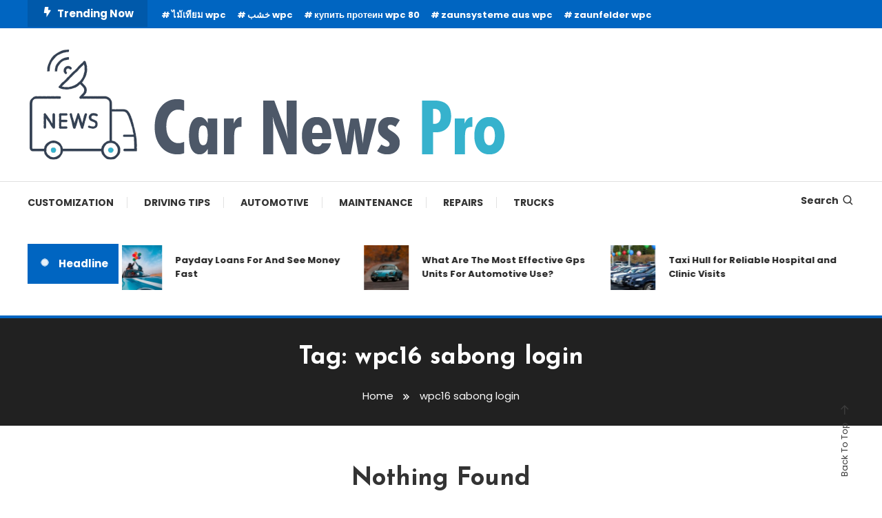

--- FILE ---
content_type: text/html; charset=UTF-8
request_url: https://carnewspro.com/tag/wpc16-sabong-login/
body_size: 62455
content:
<!doctype html>
<html lang="en-US">
<head>
	<meta charset="UTF-8">
	<meta name="viewport" content="width=device-width, initial-scale=1">
	<link rel="profile" href="https://gmpg.org/xfn/11">

	<title>wpc16 sabong login &#8211; Car News Pro</title>
<meta name='robots' content='max-image-preview:large' />
<link rel='dns-prefetch' href='//fonts.googleapis.com' />
<link rel="alternate" type="application/rss+xml" title="Car News Pro &raquo; Feed" href="https://carnewspro.com/feed/" />
<link rel="alternate" type="application/rss+xml" title="Car News Pro &raquo; Comments Feed" href="https://carnewspro.com/comments/feed/" />
<link rel="alternate" type="application/rss+xml" title="Car News Pro &raquo; wpc16 sabong login Tag Feed" href="https://carnewspro.com/tag/wpc16-sabong-login/feed/" />
<style id='wp-img-auto-sizes-contain-inline-css' type='text/css'>
img:is([sizes=auto i],[sizes^="auto," i]){contain-intrinsic-size:3000px 1500px}
/*# sourceURL=wp-img-auto-sizes-contain-inline-css */
</style>
<style id='wp-emoji-styles-inline-css' type='text/css'>

	img.wp-smiley, img.emoji {
		display: inline !important;
		border: none !important;
		box-shadow: none !important;
		height: 1em !important;
		width: 1em !important;
		margin: 0 0.07em !important;
		vertical-align: -0.1em !important;
		background: none !important;
		padding: 0 !important;
	}
/*# sourceURL=wp-emoji-styles-inline-css */
</style>
<style id='wp-block-library-inline-css' type='text/css'>
:root{--wp-block-synced-color:#7a00df;--wp-block-synced-color--rgb:122,0,223;--wp-bound-block-color:var(--wp-block-synced-color);--wp-editor-canvas-background:#ddd;--wp-admin-theme-color:#007cba;--wp-admin-theme-color--rgb:0,124,186;--wp-admin-theme-color-darker-10:#006ba1;--wp-admin-theme-color-darker-10--rgb:0,107,160.5;--wp-admin-theme-color-darker-20:#005a87;--wp-admin-theme-color-darker-20--rgb:0,90,135;--wp-admin-border-width-focus:2px}@media (min-resolution:192dpi){:root{--wp-admin-border-width-focus:1.5px}}.wp-element-button{cursor:pointer}:root .has-very-light-gray-background-color{background-color:#eee}:root .has-very-dark-gray-background-color{background-color:#313131}:root .has-very-light-gray-color{color:#eee}:root .has-very-dark-gray-color{color:#313131}:root .has-vivid-green-cyan-to-vivid-cyan-blue-gradient-background{background:linear-gradient(135deg,#00d084,#0693e3)}:root .has-purple-crush-gradient-background{background:linear-gradient(135deg,#34e2e4,#4721fb 50%,#ab1dfe)}:root .has-hazy-dawn-gradient-background{background:linear-gradient(135deg,#faaca8,#dad0ec)}:root .has-subdued-olive-gradient-background{background:linear-gradient(135deg,#fafae1,#67a671)}:root .has-atomic-cream-gradient-background{background:linear-gradient(135deg,#fdd79a,#004a59)}:root .has-nightshade-gradient-background{background:linear-gradient(135deg,#330968,#31cdcf)}:root .has-midnight-gradient-background{background:linear-gradient(135deg,#020381,#2874fc)}:root{--wp--preset--font-size--normal:16px;--wp--preset--font-size--huge:42px}.has-regular-font-size{font-size:1em}.has-larger-font-size{font-size:2.625em}.has-normal-font-size{font-size:var(--wp--preset--font-size--normal)}.has-huge-font-size{font-size:var(--wp--preset--font-size--huge)}.has-text-align-center{text-align:center}.has-text-align-left{text-align:left}.has-text-align-right{text-align:right}.has-fit-text{white-space:nowrap!important}#end-resizable-editor-section{display:none}.aligncenter{clear:both}.items-justified-left{justify-content:flex-start}.items-justified-center{justify-content:center}.items-justified-right{justify-content:flex-end}.items-justified-space-between{justify-content:space-between}.screen-reader-text{border:0;clip-path:inset(50%);height:1px;margin:-1px;overflow:hidden;padding:0;position:absolute;width:1px;word-wrap:normal!important}.screen-reader-text:focus{background-color:#ddd;clip-path:none;color:#444;display:block;font-size:1em;height:auto;left:5px;line-height:normal;padding:15px 23px 14px;text-decoration:none;top:5px;width:auto;z-index:100000}html :where(.has-border-color){border-style:solid}html :where([style*=border-top-color]){border-top-style:solid}html :where([style*=border-right-color]){border-right-style:solid}html :where([style*=border-bottom-color]){border-bottom-style:solid}html :where([style*=border-left-color]){border-left-style:solid}html :where([style*=border-width]){border-style:solid}html :where([style*=border-top-width]){border-top-style:solid}html :where([style*=border-right-width]){border-right-style:solid}html :where([style*=border-bottom-width]){border-bottom-style:solid}html :where([style*=border-left-width]){border-left-style:solid}html :where(img[class*=wp-image-]){height:auto;max-width:100%}:where(figure){margin:0 0 1em}html :where(.is-position-sticky){--wp-admin--admin-bar--position-offset:var(--wp-admin--admin-bar--height,0px)}@media screen and (max-width:600px){html :where(.is-position-sticky){--wp-admin--admin-bar--position-offset:0px}}

/*# sourceURL=wp-block-library-inline-css */
</style><style id='global-styles-inline-css' type='text/css'>
:root{--wp--preset--aspect-ratio--square: 1;--wp--preset--aspect-ratio--4-3: 4/3;--wp--preset--aspect-ratio--3-4: 3/4;--wp--preset--aspect-ratio--3-2: 3/2;--wp--preset--aspect-ratio--2-3: 2/3;--wp--preset--aspect-ratio--16-9: 16/9;--wp--preset--aspect-ratio--9-16: 9/16;--wp--preset--color--black: #000000;--wp--preset--color--cyan-bluish-gray: #abb8c3;--wp--preset--color--white: #ffffff;--wp--preset--color--pale-pink: #f78da7;--wp--preset--color--vivid-red: #cf2e2e;--wp--preset--color--luminous-vivid-orange: #ff6900;--wp--preset--color--luminous-vivid-amber: #fcb900;--wp--preset--color--light-green-cyan: #7bdcb5;--wp--preset--color--vivid-green-cyan: #00d084;--wp--preset--color--pale-cyan-blue: #8ed1fc;--wp--preset--color--vivid-cyan-blue: #0693e3;--wp--preset--color--vivid-purple: #9b51e0;--wp--preset--gradient--vivid-cyan-blue-to-vivid-purple: linear-gradient(135deg,rgb(6,147,227) 0%,rgb(155,81,224) 100%);--wp--preset--gradient--light-green-cyan-to-vivid-green-cyan: linear-gradient(135deg,rgb(122,220,180) 0%,rgb(0,208,130) 100%);--wp--preset--gradient--luminous-vivid-amber-to-luminous-vivid-orange: linear-gradient(135deg,rgb(252,185,0) 0%,rgb(255,105,0) 100%);--wp--preset--gradient--luminous-vivid-orange-to-vivid-red: linear-gradient(135deg,rgb(255,105,0) 0%,rgb(207,46,46) 100%);--wp--preset--gradient--very-light-gray-to-cyan-bluish-gray: linear-gradient(135deg,rgb(238,238,238) 0%,rgb(169,184,195) 100%);--wp--preset--gradient--cool-to-warm-spectrum: linear-gradient(135deg,rgb(74,234,220) 0%,rgb(151,120,209) 20%,rgb(207,42,186) 40%,rgb(238,44,130) 60%,rgb(251,105,98) 80%,rgb(254,248,76) 100%);--wp--preset--gradient--blush-light-purple: linear-gradient(135deg,rgb(255,206,236) 0%,rgb(152,150,240) 100%);--wp--preset--gradient--blush-bordeaux: linear-gradient(135deg,rgb(254,205,165) 0%,rgb(254,45,45) 50%,rgb(107,0,62) 100%);--wp--preset--gradient--luminous-dusk: linear-gradient(135deg,rgb(255,203,112) 0%,rgb(199,81,192) 50%,rgb(65,88,208) 100%);--wp--preset--gradient--pale-ocean: linear-gradient(135deg,rgb(255,245,203) 0%,rgb(182,227,212) 50%,rgb(51,167,181) 100%);--wp--preset--gradient--electric-grass: linear-gradient(135deg,rgb(202,248,128) 0%,rgb(113,206,126) 100%);--wp--preset--gradient--midnight: linear-gradient(135deg,rgb(2,3,129) 0%,rgb(40,116,252) 100%);--wp--preset--font-size--small: 13px;--wp--preset--font-size--medium: 20px;--wp--preset--font-size--large: 36px;--wp--preset--font-size--x-large: 42px;--wp--preset--spacing--20: 0.44rem;--wp--preset--spacing--30: 0.67rem;--wp--preset--spacing--40: 1rem;--wp--preset--spacing--50: 1.5rem;--wp--preset--spacing--60: 2.25rem;--wp--preset--spacing--70: 3.38rem;--wp--preset--spacing--80: 5.06rem;--wp--preset--shadow--natural: 6px 6px 9px rgba(0, 0, 0, 0.2);--wp--preset--shadow--deep: 12px 12px 50px rgba(0, 0, 0, 0.4);--wp--preset--shadow--sharp: 6px 6px 0px rgba(0, 0, 0, 0.2);--wp--preset--shadow--outlined: 6px 6px 0px -3px rgb(255, 255, 255), 6px 6px rgb(0, 0, 0);--wp--preset--shadow--crisp: 6px 6px 0px rgb(0, 0, 0);}:where(.is-layout-flex){gap: 0.5em;}:where(.is-layout-grid){gap: 0.5em;}body .is-layout-flex{display: flex;}.is-layout-flex{flex-wrap: wrap;align-items: center;}.is-layout-flex > :is(*, div){margin: 0;}body .is-layout-grid{display: grid;}.is-layout-grid > :is(*, div){margin: 0;}:where(.wp-block-columns.is-layout-flex){gap: 2em;}:where(.wp-block-columns.is-layout-grid){gap: 2em;}:where(.wp-block-post-template.is-layout-flex){gap: 1.25em;}:where(.wp-block-post-template.is-layout-grid){gap: 1.25em;}.has-black-color{color: var(--wp--preset--color--black) !important;}.has-cyan-bluish-gray-color{color: var(--wp--preset--color--cyan-bluish-gray) !important;}.has-white-color{color: var(--wp--preset--color--white) !important;}.has-pale-pink-color{color: var(--wp--preset--color--pale-pink) !important;}.has-vivid-red-color{color: var(--wp--preset--color--vivid-red) !important;}.has-luminous-vivid-orange-color{color: var(--wp--preset--color--luminous-vivid-orange) !important;}.has-luminous-vivid-amber-color{color: var(--wp--preset--color--luminous-vivid-amber) !important;}.has-light-green-cyan-color{color: var(--wp--preset--color--light-green-cyan) !important;}.has-vivid-green-cyan-color{color: var(--wp--preset--color--vivid-green-cyan) !important;}.has-pale-cyan-blue-color{color: var(--wp--preset--color--pale-cyan-blue) !important;}.has-vivid-cyan-blue-color{color: var(--wp--preset--color--vivid-cyan-blue) !important;}.has-vivid-purple-color{color: var(--wp--preset--color--vivid-purple) !important;}.has-black-background-color{background-color: var(--wp--preset--color--black) !important;}.has-cyan-bluish-gray-background-color{background-color: var(--wp--preset--color--cyan-bluish-gray) !important;}.has-white-background-color{background-color: var(--wp--preset--color--white) !important;}.has-pale-pink-background-color{background-color: var(--wp--preset--color--pale-pink) !important;}.has-vivid-red-background-color{background-color: var(--wp--preset--color--vivid-red) !important;}.has-luminous-vivid-orange-background-color{background-color: var(--wp--preset--color--luminous-vivid-orange) !important;}.has-luminous-vivid-amber-background-color{background-color: var(--wp--preset--color--luminous-vivid-amber) !important;}.has-light-green-cyan-background-color{background-color: var(--wp--preset--color--light-green-cyan) !important;}.has-vivid-green-cyan-background-color{background-color: var(--wp--preset--color--vivid-green-cyan) !important;}.has-pale-cyan-blue-background-color{background-color: var(--wp--preset--color--pale-cyan-blue) !important;}.has-vivid-cyan-blue-background-color{background-color: var(--wp--preset--color--vivid-cyan-blue) !important;}.has-vivid-purple-background-color{background-color: var(--wp--preset--color--vivid-purple) !important;}.has-black-border-color{border-color: var(--wp--preset--color--black) !important;}.has-cyan-bluish-gray-border-color{border-color: var(--wp--preset--color--cyan-bluish-gray) !important;}.has-white-border-color{border-color: var(--wp--preset--color--white) !important;}.has-pale-pink-border-color{border-color: var(--wp--preset--color--pale-pink) !important;}.has-vivid-red-border-color{border-color: var(--wp--preset--color--vivid-red) !important;}.has-luminous-vivid-orange-border-color{border-color: var(--wp--preset--color--luminous-vivid-orange) !important;}.has-luminous-vivid-amber-border-color{border-color: var(--wp--preset--color--luminous-vivid-amber) !important;}.has-light-green-cyan-border-color{border-color: var(--wp--preset--color--light-green-cyan) !important;}.has-vivid-green-cyan-border-color{border-color: var(--wp--preset--color--vivid-green-cyan) !important;}.has-pale-cyan-blue-border-color{border-color: var(--wp--preset--color--pale-cyan-blue) !important;}.has-vivid-cyan-blue-border-color{border-color: var(--wp--preset--color--vivid-cyan-blue) !important;}.has-vivid-purple-border-color{border-color: var(--wp--preset--color--vivid-purple) !important;}.has-vivid-cyan-blue-to-vivid-purple-gradient-background{background: var(--wp--preset--gradient--vivid-cyan-blue-to-vivid-purple) !important;}.has-light-green-cyan-to-vivid-green-cyan-gradient-background{background: var(--wp--preset--gradient--light-green-cyan-to-vivid-green-cyan) !important;}.has-luminous-vivid-amber-to-luminous-vivid-orange-gradient-background{background: var(--wp--preset--gradient--luminous-vivid-amber-to-luminous-vivid-orange) !important;}.has-luminous-vivid-orange-to-vivid-red-gradient-background{background: var(--wp--preset--gradient--luminous-vivid-orange-to-vivid-red) !important;}.has-very-light-gray-to-cyan-bluish-gray-gradient-background{background: var(--wp--preset--gradient--very-light-gray-to-cyan-bluish-gray) !important;}.has-cool-to-warm-spectrum-gradient-background{background: var(--wp--preset--gradient--cool-to-warm-spectrum) !important;}.has-blush-light-purple-gradient-background{background: var(--wp--preset--gradient--blush-light-purple) !important;}.has-blush-bordeaux-gradient-background{background: var(--wp--preset--gradient--blush-bordeaux) !important;}.has-luminous-dusk-gradient-background{background: var(--wp--preset--gradient--luminous-dusk) !important;}.has-pale-ocean-gradient-background{background: var(--wp--preset--gradient--pale-ocean) !important;}.has-electric-grass-gradient-background{background: var(--wp--preset--gradient--electric-grass) !important;}.has-midnight-gradient-background{background: var(--wp--preset--gradient--midnight) !important;}.has-small-font-size{font-size: var(--wp--preset--font-size--small) !important;}.has-medium-font-size{font-size: var(--wp--preset--font-size--medium) !important;}.has-large-font-size{font-size: var(--wp--preset--font-size--large) !important;}.has-x-large-font-size{font-size: var(--wp--preset--font-size--x-large) !important;}
/*# sourceURL=global-styles-inline-css */
</style>

<style id='classic-theme-styles-inline-css' type='text/css'>
/*! This file is auto-generated */
.wp-block-button__link{color:#fff;background-color:#32373c;border-radius:9999px;box-shadow:none;text-decoration:none;padding:calc(.667em + 2px) calc(1.333em + 2px);font-size:1.125em}.wp-block-file__button{background:#32373c;color:#fff;text-decoration:none}
/*# sourceURL=/wp-includes/css/classic-themes.min.css */
</style>
<link rel='stylesheet' id='color-magazine-fonts-css' href='https://fonts.googleapis.com/css?family=Josefin+Sans%3A400%2C700%7CPoppins%3A300%2C400%2C400i%2C500%2C700&#038;subset=latin%2Clatin-ext' type='text/css' media='all' />
<link rel='stylesheet' id='box-icons-css' href='https://carnewspro.com/wp-content/themes/color-magazine/assets/library/box-icons/css/boxicons.min.css?ver=2.1.4' type='text/css' media='all' />
<link rel='stylesheet' id='lightslider-style-css' href='https://carnewspro.com/wp-content/themes/color-magazine/assets/library/lightslider/css/lightslider.min.css?ver=6.9' type='text/css' media='all' />
<link rel='stylesheet' id='preloader-css' href='https://carnewspro.com/wp-content/themes/color-magazine/assets/css/min/mt-preloader.min.css?ver=1.1.0' type='text/css' media='all' />
<link rel='stylesheet' id='color-magazine-style-css' href='https://carnewspro.com/wp-content/themes/color-magazine/style.css?ver=1.1.0' type='text/css' media='all' />
<style id='color-magazine-style-inline-css' type='text/css'>
.category-button.cb-cat-9085 a{background:#3b2d1b}
.category-button.cb-cat-9085 a:hover{background:#090000}
#site-navigation ul li.cb-cat-9085 .menu-item-description{background:#3b2d1b}
#site-navigation ul li.cb-cat-9085 .menu-item-description:after{border-top-color:#3b2d1b}
.category-button.cb-cat-9091 a{background:#3b2d1b}
.category-button.cb-cat-9091 a:hover{background:#090000}
#site-navigation ul li.cb-cat-9091 .menu-item-description{background:#3b2d1b}
#site-navigation ul li.cb-cat-9091 .menu-item-description:after{border-top-color:#3b2d1b}
.category-button.cb-cat-4 a{background:#3b2d1b}
.category-button.cb-cat-4 a:hover{background:#090000}
#site-navigation ul li.cb-cat-4 .menu-item-description{background:#3b2d1b}
#site-navigation ul li.cb-cat-4 .menu-item-description:after{border-top-color:#3b2d1b}
.category-button.cb-cat-10 a{background:#3b2d1b}
.category-button.cb-cat-10 a:hover{background:#090000}
#site-navigation ul li.cb-cat-10 .menu-item-description{background:#3b2d1b}
#site-navigation ul li.cb-cat-10 .menu-item-description:after{border-top-color:#3b2d1b}
.category-button.cb-cat-9082 a{background:#3b2d1b}
.category-button.cb-cat-9082 a:hover{background:#090000}
#site-navigation ul li.cb-cat-9082 .menu-item-description{background:#3b2d1b}
#site-navigation ul li.cb-cat-9082 .menu-item-description:after{border-top-color:#3b2d1b}
.category-button.cb-cat-2 a{background:#3b2d1b}
.category-button.cb-cat-2 a:hover{background:#090000}
#site-navigation ul li.cb-cat-2 .menu-item-description{background:#3b2d1b}
#site-navigation ul li.cb-cat-2 .menu-item-description:after{border-top-color:#3b2d1b}
.category-button.cb-cat-9086 a{background:#3b2d1b}
.category-button.cb-cat-9086 a:hover{background:#090000}
#site-navigation ul li.cb-cat-9086 .menu-item-description{background:#3b2d1b}
#site-navigation ul li.cb-cat-9086 .menu-item-description:after{border-top-color:#3b2d1b}
.category-button.cb-cat-3 a{background:#3b2d1b}
.category-button.cb-cat-3 a:hover{background:#090000}
#site-navigation ul li.cb-cat-3 .menu-item-description{background:#3b2d1b}
#site-navigation ul li.cb-cat-3 .menu-item-description:after{border-top-color:#3b2d1b}
.category-button.cb-cat-11 a{background:#3b2d1b}
.category-button.cb-cat-11 a:hover{background:#090000}
#site-navigation ul li.cb-cat-11 .menu-item-description{background:#3b2d1b}
#site-navigation ul li.cb-cat-11 .menu-item-description:after{border-top-color:#3b2d1b}
.category-button.cb-cat-9084 a{background:#3b2d1b}
.category-button.cb-cat-9084 a:hover{background:#090000}
#site-navigation ul li.cb-cat-9084 .menu-item-description{background:#3b2d1b}
#site-navigation ul li.cb-cat-9084 .menu-item-description:after{border-top-color:#3b2d1b}
.category-button.cb-cat-9083 a{background:#3b2d1b}
.category-button.cb-cat-9083 a:hover{background:#090000}
#site-navigation ul li.cb-cat-9083 .menu-item-description{background:#3b2d1b}
#site-navigation ul li.cb-cat-9083 .menu-item-description:after{border-top-color:#3b2d1b}
.category-button.cb-cat-5 a{background:#3b2d1b}
.category-button.cb-cat-5 a:hover{background:#090000}
#site-navigation ul li.cb-cat-5 .menu-item-description{background:#3b2d1b}
#site-navigation ul li.cb-cat-5 .menu-item-description:after{border-top-color:#3b2d1b}
.category-button.cb-cat-9088 a{background:#3b2d1b}
.category-button.cb-cat-9088 a:hover{background:#090000}
#site-navigation ul li.cb-cat-9088 .menu-item-description{background:#3b2d1b}
#site-navigation ul li.cb-cat-9088 .menu-item-description:after{border-top-color:#3b2d1b}
.category-button.cb-cat-6 a{background:#3b2d1b}
.category-button.cb-cat-6 a:hover{background:#090000}
#site-navigation ul li.cb-cat-6 .menu-item-description{background:#3b2d1b}
#site-navigation ul li.cb-cat-6 .menu-item-description:after{border-top-color:#3b2d1b}
.category-button.cb-cat-9100 a{background:#3b2d1b}
.category-button.cb-cat-9100 a:hover{background:#090000}
#site-navigation ul li.cb-cat-9100 .menu-item-description{background:#3b2d1b}
#site-navigation ul li.cb-cat-9100 .menu-item-description:after{border-top-color:#3b2d1b}
.category-button.cb-cat-9099 a{background:#3b2d1b}
.category-button.cb-cat-9099 a:hover{background:#090000}
#site-navigation ul li.cb-cat-9099 .menu-item-description{background:#3b2d1b}
#site-navigation ul li.cb-cat-9099 .menu-item-description:after{border-top-color:#3b2d1b}
.category-button.cb-cat-9089 a{background:#3b2d1b}
.category-button.cb-cat-9089 a:hover{background:#090000}
#site-navigation ul li.cb-cat-9089 .menu-item-description{background:#3b2d1b}
#site-navigation ul li.cb-cat-9089 .menu-item-description:after{border-top-color:#3b2d1b}
.category-button.cb-cat-9090 a{background:#3b2d1b}
.category-button.cb-cat-9090 a:hover{background:#090000}
#site-navigation ul li.cb-cat-9090 .menu-item-description{background:#3b2d1b}
#site-navigation ul li.cb-cat-9090 .menu-item-description:after{border-top-color:#3b2d1b}
.category-button.cb-cat-9087 a{background:#3b2d1b}
.category-button.cb-cat-9087 a:hover{background:#090000}
#site-navigation ul li.cb-cat-9087 .menu-item-description{background:#3b2d1b}
#site-navigation ul li.cb-cat-9087 .menu-item-description:after{border-top-color:#3b2d1b}
.category-button.cb-cat-9101 a{background:#3b2d1b}
.category-button.cb-cat-9101 a:hover{background:#090000}
#site-navigation ul li.cb-cat-9101 .menu-item-description{background:#3b2d1b}
#site-navigation ul li.cb-cat-9101 .menu-item-description:after{border-top-color:#3b2d1b}
.category-button.cb-cat-7 a{background:#3b2d1b}
.category-button.cb-cat-7 a:hover{background:#090000}
#site-navigation ul li.cb-cat-7 .menu-item-description{background:#3b2d1b}
#site-navigation ul li.cb-cat-7 .menu-item-description:after{border-top-color:#3b2d1b}
.category-button.cb-cat-1 a{background:#3b2d1b}
.category-button.cb-cat-1 a:hover{background:#090000}
#site-navigation ul li.cb-cat-1 .menu-item-description{background:#3b2d1b}
#site-navigation ul li.cb-cat-1 .menu-item-description:after{border-top-color:#3b2d1b}
a,a:hover,a:focus,a:active,.entry-cat .cat-links a:hover,.entry-cat a:hover,.byline a:hover,.posted-on a:hover,.entry-footer a:hover,.comment-author .fn .url:hover,.commentmetadata .comment-edit-link,#cancel-comment-reply-link,#cancel-comment-reply-link:before,.logged-in-as a,.widget a:hover,.widget a:hover::before,.widget li:hover::before,#top-navigation ul li a:hover,.mt-social-icon-wrap li a:hover,.mt-search-icon:hover,.mt-form-close a:hover,.menu-toggle:hover,#site-navigation ul li:hover>a,#site-navigation ul li.current-menu-item>a,#site-navigation ul li.current_page_ancestor>a,#site-navigation ul li.current-menu-ancestor>a,#site-navigation ul li.current_page_item>a,#site-navigation ul li.focus>a,.entry-title a:hover,.cat-links a:hover,.entry-meta a:hover,.entry-footer .mt-readmore-btn:hover,.btn-wrapper a:hover,.mt-readmore-btn:hover,.navigation.pagination .nav-links .page-numbers.current,.navigation.pagination .nav-links a.page-numbers:hover,.breadcrumbs a:hover,#footer-menu li a:hover,#top-footer a:hover,.color_magazine_latest_posts .mt-post-title a:hover,#mt-scrollup:hover,.mt-site-mode-wrap .mt-mode-toggle:hover,.mt-site-mode-wrap .mt-mode-toggle:checked:hover,.has-thumbnail .post-info-wrap .entry-title a:hover,.front-slider-block .post-info-wrap .entry-title a:hover{color:#0065C1}
.widget_search .search-submit,.widget_search .search-submit:hover,.widget_tag_cloud .tagcloud a:hover,.widget.widget_tag_cloud a:hover,.navigation.pagination .nav-links .page-numbers.current,.navigation.pagination .nav-links a.page-numbers:hover,.error-404.not-found,.color-magazine_social_media a:hover{border-color:#0065C1}
.edit-link .post-edit-link,.reply .comment-reply-link,.widget_search .search-submit,.widget_search .search-submit:hover,.widget_tag_cloud .tagcloud a:hover,.widget.widget_tag_cloud a:hover,#top-header,.mt-menu-search .mt-form-wrap .search-form .search-submit,.mt-menu-search .mt-form-wrap .search-form .search-submit:hover,#site-navigation .menu-item-description,.mt-ticker-label,.post-cats-list a,.front-slider-block .lSAction>a:hover,.top-featured-post-wrap .post-thumbnail .post-number,article.sticky::before,#secondary .widget .widget-title::before,.mt-related-post-title:before,#colophon .widget .widget-title:before,.features-post-title:before,.cvmm-block-title.layout--default:before,.color-magazine_social_media a:hover,.search-no-results #primary .search-submit{background:#0065C1}
.mt-site-dark-mode .widget_archive a:hover,.mt-site-dark-mode .widget_categories a:hover,.mt-site-dark-mode .widget_recent_entries a:hover,.mt-site-dark-mode .widget_meta a,.mt-site-dark-mode .widget_recent_comments li:hover,.mt-site-dark-mode .widget_rss li,.mt-site-dark-mode .widget_pages li a:hover,.mt-site-dark-mode .widget_nav_menu li a:hover,.mt-site-dark-mode .wp-block-latest-posts li a:hover,.mt-site-dark-mode .wp-block-archives li a:hover,.mt-site-dark-mode .wp-block-categories li a:hover,.mt-site-dark-mode .wp-block-page-list li a:hover,.mt-site-dark-mode .wp-block-latest-comments li:hover,.mt-site-dark-mode #site-navigation ul li a:hover,.mt-site-dark-mode .site-title a:hover,.mt-site-dark-mode .entry-title a:hover,.mt-site-dark-mode .cvmm-post-title a:hover,.mt-site-dark-mode .mt-social-icon-wrap li a:hover,.mt-site-dark-mode .mt-search-icon a:hover,.mt-site-dark-mode .ticker-post-title a:hover,.single.mt-site-dark-mode .mt-author-box .mt-author-info .mt-author-name a:hover,.mt-site-dark-mode .mt-site-mode-wrap .mt-mode-toggle:hover,.mt-site-dark-mode .mt-site-mode-wrap .mt-mode-toggle:checked:hover{color:#0065C1 !important}
#site-navigation .menu-item-description::after,.mt-custom-page-header{border-top-color:#0065C1}
.mt-container{width:1300px}.site-layout--boxed #page{width:1200px}#primary,.home.blog #primary{width:70%}#secondary,.home.blog #secondary{width:27%}
/*# sourceURL=color-magazine-style-inline-css */
</style>
<link rel='stylesheet' id='color-magazine-responsive-style-css' href='https://carnewspro.com/wp-content/themes/color-magazine/assets/css/min/mt-responsive.min.css?ver=1.1.0' type='text/css' media='all' />
<script type="text/javascript" src="https://carnewspro.com/wp-includes/js/jquery/jquery.min.js?ver=3.7.1" id="jquery-core-js"></script>
<script type="text/javascript" src="https://carnewspro.com/wp-includes/js/jquery/jquery-migrate.min.js?ver=3.4.1" id="jquery-migrate-js"></script>
<link rel="https://api.w.org/" href="https://carnewspro.com/wp-json/" /><link rel="alternate" title="JSON" type="application/json" href="https://carnewspro.com/wp-json/wp/v2/tags/96" /><link rel="EditURI" type="application/rsd+xml" title="RSD" href="https://carnewspro.com/xmlrpc.php?rsd" />
<meta name="generator" content="WordPress 6.9" />
		<style type="text/css">
					.site-title,
			.site-description {
				position: absolute;
				clip: rect(1px, 1px, 1px, 1px);
			}
				</style>
		<link rel="icon" href="https://carnewspro.com/wp-content/uploads/2024/02/cropped-cropped-Car-News-Pro-32x32.png" sizes="32x32" />
<link rel="icon" href="https://carnewspro.com/wp-content/uploads/2024/02/cropped-cropped-Car-News-Pro-192x192.png" sizes="192x192" />
<link rel="apple-touch-icon" href="https://carnewspro.com/wp-content/uploads/2024/02/cropped-cropped-Car-News-Pro-180x180.png" />
<meta name="msapplication-TileImage" content="https://carnewspro.com/wp-content/uploads/2024/02/cropped-cropped-Car-News-Pro-270x270.png" />
</head>

<body class="archive tag tag-wpc16-sabong-login tag-96 wp-custom-logo wp-theme-color-magazine hfeed site-layout--wide no-sidebar mt-archive--masonry-style">

	        <div id="preloader-background">
	            <div class="preloader-wrapper">
	            		                            <div class="mt-wave">
	                                <div class="mt-rect mt-rect1"></div>
	                                <div class="mt-rect mt-rect2"></div>
	                                <div class="mt-rect mt-rect3"></div>
	                                <div class="mt-rect mt-rect4"></div>
	                                <div class="mt-rect mt-rect5"></div>
	                            </div>
	                            	            </div><!-- .preloader-wrapper -->
	        </div><!-- #preloader-background -->
	
<div id="page" class="site">
<a class="skip-link screen-reader-text" href="#content">Skip To Content</a>
	
<div id="top-header" class="top-header-wrap mt-clearfix">
    <div class="mt-container">
        <div class="trending-wrapper tag-before-icon">
    <span class="wrap-label"><i class="bx bxs-bolt" aria-hidden="true"></i>Trending Now</span>
    <div class="tags-wrapper">
        <span class="head-tags-links"><a href="https://carnewspro.com/tag/%e0%b9%84%e0%b8%a1%e0%b9%89%e0%b9%80%e0%b8%97%e0%b8%b5%e0%b8%a2%e0%b8%a1-wpc/" rel="tag">ไม้เทียม wpc</a><a href="https://carnewspro.com/tag/%d8%ae%d8%b4%d8%a8-wpc/" rel="tag">خشب wpc</a><a href="https://carnewspro.com/tag/%d0%ba%d1%83%d0%bf%d0%b8%d1%82%d1%8c-%d0%bf%d1%80%d0%be%d1%82%d0%b5%d0%b8%d0%bd-wpc-80/" rel="tag">купить протеин wpc 80</a><a href="https://carnewspro.com/tag/zaunsysteme-aus-wpc/" rel="tag">zaunsysteme aus wpc</a><a href="https://carnewspro.com/tag/zaunfelder-wpc/" rel="tag">zaunfelder wpc</a></span>    </div><!-- .tags-wrapper -->
</div><!-- .trending-wrapper -->
<nav id="top-navigation" class="top-header-nav mt-clearfix">
    </nav><!-- #top-navigation -->    </div><!-- mt-container -->
</div><!-- #top-header -->
<header id="masthead" class="site-header " >
    <div class="mt-logo-row-wrapper mt-clearfix">

        <div class="logo-ads-wrap">
            <div class="mt-container">
                <div class="site-branding">
                    <a href="https://carnewspro.com/" class="custom-logo-link" rel="home"><img width="695" height="162" src="https://carnewspro.com/wp-content/uploads/2024/02/cropped-cropped-Car-News-Pro-1.png" class="custom-logo" alt="Car News Pro" decoding="async" fetchpriority="high" srcset="https://carnewspro.com/wp-content/uploads/2024/02/cropped-cropped-Car-News-Pro-1.png 695w, https://carnewspro.com/wp-content/uploads/2024/02/cropped-cropped-Car-News-Pro-1-300x70.png 300w, https://carnewspro.com/wp-content/uploads/2024/02/cropped-cropped-Car-News-Pro-1-600x140.png 600w" sizes="(max-width: 695px) 100vw, 695px" /></a>                            <p class="site-title"><a href="https://carnewspro.com/" rel="home">Car News Pro</a></p>
                                                <p class="site-description">Your Source for Timely Automotive Updates</p>
                                    </div><!-- .site-branding -->
                <div class="header-widget-wrapper">
                                    </div>
            </div> <!-- mt-container -->
        </div><!-- .logo-ads-wrap -->

        <div class="mt-social-menu-wrapper">
            <div class="mt-container">

                <div class="mt-main-menu-wrapper">
                                        <div class="menu-toggle"><a href="javascript:void(0)"><i class="bx bx-menu"></i>Menu</a></div>
                    <nav itemscope id="site-navigation" class="main-navigation">
                        <div class="menu-home-container"><ul id="primary-menu" class="menu"><li id="menu-item-83" class="menu-item menu-item-type-taxonomy menu-item-object-category menu-item-83 cb-cat-2"><a href="https://carnewspro.com/category/customization/">Customization</a></li>
<li id="menu-item-84" class="menu-item menu-item-type-taxonomy menu-item-object-category menu-item-84 cb-cat-3"><a href="https://carnewspro.com/category/driving-tips/">Driving Tips</a></li>
<li id="menu-item-85" class="menu-item menu-item-type-taxonomy menu-item-object-category menu-item-85 cb-cat-4"><a href="https://carnewspro.com/category/automotive/">Automotive</a></li>
<li id="menu-item-86" class="menu-item menu-item-type-taxonomy menu-item-object-category menu-item-86 cb-cat-5"><a href="https://carnewspro.com/category/maintenance/">Maintenance</a></li>
<li id="menu-item-87" class="menu-item menu-item-type-taxonomy menu-item-object-category menu-item-87 cb-cat-6"><a href="https://carnewspro.com/category/repairs/">Repairs</a></li>
<li id="menu-item-88" class="menu-item menu-item-type-taxonomy menu-item-object-category menu-item-88 cb-cat-7"><a href="https://carnewspro.com/category/trucks/">Trucks</a></li>
</ul></div>                    </nav><!-- #site-navigation -->
                </div><!-- .mt-main-menu-wrapper -->

                <div class="mt-social-search-wrapper">
                    <div class="mt-menu-search">
	<div class="mt-search-icon"><a href="javascript:void(0)">Search<i class='bx bx-search'></i></a></div>
	<div class="mt-form-wrap">
		<div class="mt-form-close"><a href="javascript:void(0)"><i class='bx bx-x'></i></a></div>
		<form role="search" method="get" class="search-form" action="https://carnewspro.com/">
				<label>
					<span class="screen-reader-text">Search for:</span>
					<input type="search" class="search-field" placeholder="Search &hellip;" value="" name="s" />
				</label>
				<input type="submit" class="search-submit" value="Search" />
			</form>	</div><!-- .mt-form-wrap -->
</div><!-- .mt-menu-search -->                </div><!-- .mt-social-search-wrapper -->
                
            </div><!--.mt-container -->
        </div><!--.mt-social-menu-wrapper -->
         
    </div><!--.mt-logo-row-wrapper -->
</header><!-- #masthead -->

<div class="mt-header-ticker-wrapper ">
    <div class="mt-container">
        <div class="mt-ticker-label"><div class="ticker-spinner"><div class="ticker-bounce1"></div><div class="ticker-bounce2"></div></div>Headline</div>        <div class="ticker-posts-wrap">
                                <div class="ticker-post-thumb-wrap">
                        <div class="ticker-post-thumb">
                            <img width="150" height="150" src="https://carnewspro.com/wp-content/uploads/2024/07/pexels-the-lazy-artist-gallery-1619930-150x150.jpg" class="attachment-thumbnail size-thumbnail wp-post-image" alt="" decoding="async" />                        </div>
                        <div class="ticker-post-title-wrap">
                            <div class="ticker-post-title">
                                <a href="https://carnewspro.com/payday-loans-for-and-see-money-fast/">Payday Loans For And See Money Fast</a>
                            </div>
                        </div><!-- ticker-post-title-wrap -->
                    </div><!-- .ticker-post-thumb-wrap -->
                                <div class="ticker-post-thumb-wrap">
                        <div class="ticker-post-thumb">
                            <img width="150" height="150" src="https://carnewspro.com/wp-content/uploads/2024/07/pexels-alexgtacar-1592384-150x150.jpg" class="attachment-thumbnail size-thumbnail wp-post-image" alt="" decoding="async" srcset="https://carnewspro.com/wp-content/uploads/2024/07/pexels-alexgtacar-1592384-150x150.jpg 150w, https://carnewspro.com/wp-content/uploads/2024/07/pexels-alexgtacar-1592384-300x300.jpg 300w, https://carnewspro.com/wp-content/uploads/2024/07/pexels-alexgtacar-1592384-1024x1024.jpg 1024w, https://carnewspro.com/wp-content/uploads/2024/07/pexels-alexgtacar-1592384-768x768.jpg 768w, https://carnewspro.com/wp-content/uploads/2024/07/pexels-alexgtacar-1592384-600x600.jpg 600w, https://carnewspro.com/wp-content/uploads/2024/07/pexels-alexgtacar-1592384.jpg 1080w" sizes="(max-width: 150px) 100vw, 150px" />                        </div>
                        <div class="ticker-post-title-wrap">
                            <div class="ticker-post-title">
                                <a href="https://carnewspro.com/what-are-the-most-effective-gps-units-for-automotive-use/">What Are The Most Effective Gps Units For Automotive Use?</a>
                            </div>
                        </div><!-- ticker-post-title-wrap -->
                    </div><!-- .ticker-post-thumb-wrap -->
                                <div class="ticker-post-thumb-wrap">
                        <div class="ticker-post-thumb">
                            <img width="150" height="150" src="https://carnewspro.com/wp-content/uploads/2025/03/23-150x150.jpg" class="attachment-thumbnail size-thumbnail wp-post-image" alt="2025 Land Cruiser" decoding="async" />                        </div>
                        <div class="ticker-post-title-wrap">
                            <div class="ticker-post-title">
                                <a href="https://carnewspro.com/taxi-hull-for-reliable-hospital-and-clinic-visits/">Taxi Hull for Reliable Hospital and Clinic Visits</a>
                            </div>
                        </div><!-- ticker-post-title-wrap -->
                    </div><!-- .ticker-post-thumb-wrap -->
                                <div class="ticker-post-thumb-wrap">
                        <div class="ticker-post-thumb">
                            <img width="150" height="150" src="https://carnewspro.com/wp-content/uploads/2025/12/images-2025-12-13T165423.503-150x150.jpg" class="attachment-thumbnail size-thumbnail wp-post-image" alt="" decoding="async" />                        </div>
                        <div class="ticker-post-title-wrap">
                            <div class="ticker-post-title">
                                <a href="https://carnewspro.com/online-dispensary-canada-providing-reliable-service-and-wide-product-variety/">Online Dispensary Canada Providing Reliable Service and Wide Product Variety</a>
                            </div>
                        </div><!-- ticker-post-title-wrap -->
                    </div><!-- .ticker-post-thumb-wrap -->
                                <div class="ticker-post-thumb-wrap">
                        <div class="ticker-post-thumb">
                                                    </div>
                        <div class="ticker-post-title-wrap">
                            <div class="ticker-post-title">
                                <a href="https://carnewspro.com/upgrade-your-home-with-reliable-loft-ladders-for-everyday-use/">&#8220;Upgrade Your Home with Reliable Loft Ladders for Everyday Use&#8221;</a>
                            </div>
                        </div><!-- ticker-post-title-wrap -->
                    </div><!-- .ticker-post-thumb-wrap -->
                                <div class="ticker-post-thumb-wrap">
                        <div class="ticker-post-thumb">
                            <img width="150" height="150" src="https://carnewspro.com/wp-content/uploads/2025/05/images-11-150x150.jpg" class="attachment-thumbnail size-thumbnail wp-post-image" alt="" decoding="async" />                        </div>
                        <div class="ticker-post-title-wrap">
                            <div class="ticker-post-title">
                                <a href="https://carnewspro.com/sell-car-online-providing-fast-transactions-and-convenient-cash-options/">Sell Car Online Providing Fast Transactions and Convenient Cash Options</a>
                            </div>
                        </div><!-- ticker-post-title-wrap -->
                    </div><!-- .ticker-post-thumb-wrap -->
                                <div class="ticker-post-thumb-wrap">
                        <div class="ticker-post-thumb">
                            <img width="150" height="150" src="https://carnewspro.com/wp-content/uploads/2024/10/How-to-Obtain-a-Wholesale-Dealer-License-Auto-Dealer-License-and-More-A-Complete-Guide-150x150.jpg" class="attachment-thumbnail size-thumbnail wp-post-image" alt="" decoding="async" />                        </div>
                        <div class="ticker-post-title-wrap">
                            <div class="ticker-post-title">
                                <a href="https://carnewspro.com/patent-process-in-colorado-explained-for-inventors-seeking-protection-for-new-ideas-and-designs/">Patent process in Colorado explained for inventors seeking protection for new ideas and designs</a>
                            </div>
                        </div><!-- ticker-post-title-wrap -->
                    </div><!-- .ticker-post-thumb-wrap -->
                                <div class="ticker-post-thumb-wrap">
                        <div class="ticker-post-thumb">
                                                    </div>
                        <div class="ticker-post-title-wrap">
                            <div class="ticker-post-title">
                                <a href="https://carnewspro.com/features-of-metatrader-4-mac-os-supporting-charts-indicators-and-trade-execution/">Features of Metatrader 4 MAC OS Supporting Charts, Indicators, and Trade Execution</a>
                            </div>
                        </div><!-- ticker-post-title-wrap -->
                    </div><!-- .ticker-post-thumb-wrap -->
                                <div class="ticker-post-thumb-wrap">
                        <div class="ticker-post-thumb">
                            <img width="150" height="150" src="https://carnewspro.com/wp-content/uploads/2025/03/23-150x150.jpg" class="attachment-thumbnail size-thumbnail wp-post-image" alt="2025 Land Cruiser" decoding="async" />                        </div>
                        <div class="ticker-post-title-wrap">
                            <div class="ticker-post-title">
                                <a href="https://carnewspro.com/toyotas-2025-land-cruiser-infotainment-progress-that-feels-half-baked/">Toyota’s 2025 Land Cruiser: Infotainment Progress That Feels Half-Baked</a>
                            </div>
                        </div><!-- ticker-post-title-wrap -->
                    </div><!-- .ticker-post-thumb-wrap -->
                                <div class="ticker-post-thumb-wrap">
                        <div class="ticker-post-thumb">
                            <img width="150" height="150" src="https://carnewspro.com/wp-content/uploads/2025/03/40-150x150.png" class="attachment-thumbnail size-thumbnail wp-post-image" alt="" decoding="async" />                        </div>
                        <div class="ticker-post-title-wrap">
                            <div class="ticker-post-title">
                                <a href="https://carnewspro.com/verification-site-that-supports-safer-gaming-decisions/">Verification Site That Supports Safer Gaming Decisions</a>
                            </div>
                        </div><!-- ticker-post-title-wrap -->
                    </div><!-- .ticker-post-thumb-wrap -->
                                <div class="ticker-post-thumb-wrap">
                        <div class="ticker-post-thumb">
                                                    </div>
                        <div class="ticker-post-title-wrap">
                            <div class="ticker-post-title">
                                <a href="https://carnewspro.com/using-sex-videos-to-understand-pleasure-response/">Using Sex Videos to Understand Pleasure Response</a>
                            </div>
                        </div><!-- ticker-post-title-wrap -->
                    </div><!-- .ticker-post-thumb-wrap -->
                    </div><!-- .ticker-posts-wrap -->
     </div>
</div><!-- .mt-header-ticker-wrapper -->

    <div class="mt-custom-page-header">
        <div class="mt-container inner-page-header mt-clearfix">
            <h1 class="page-title">Tag: <span>wpc16 sabong login</span></h1>
            			<nav id="breadcrumb" class="mt-breadcrumb">
				<div role="navigation" aria-label="Breadcrumbs" class="breadcrumb-trail breadcrumbs" itemprop="breadcrumb"><div class="mt-container"><ul class="trail-items" itemscope itemtype="http://schema.org/BreadcrumbList"><meta name="numberOfItems" content="2" /><meta name="itemListOrder" content="Ascending" /><li itemprop="itemListElement" itemscope itemtype="http://schema.org/ListItem" class="trail-item trail-begin"><a href="https://carnewspro.com/" rel="home" itemprop="item"><span itemprop="name">Home</span></a><meta itemprop="position" content="1" /></li><li itemprop="itemListElement" itemscope itemtype="http://schema.org/ListItem" class="trail-item trail-end"><span itemprop="name"><span itemprop="name">wpc16 sabong login</span></span><meta itemprop="position" content="2" /></li></ul></div></div>			</nav>
	        </div><!-- .mt-container -->
    </div><!-- .mt-custom-page-header -->

	<div id="content" class="site-content">
		<div class="mt-container">

<div class="mt-archive-page-wrapper">
	<div id="primary" class="content-area">
		<main id="main" class="site-main">
		
<section class="no-results not-found">
	<header class="page-header">
		<h1 class="page-title">Nothing Found</h1>
	</header><!-- .page-header -->

	<div class="page-content">
					<p>It seems we can&rsquo;t find what you&rsquo;re looking for. Perhaps searching can help.</p>
			<form role="search" method="get" class="search-form" action="https://carnewspro.com/">
				<label>
					<span class="screen-reader-text">Search for:</span>
					<input type="search" class="search-field" placeholder="Search &hellip;" value="" name="s" />
				</label>
				<input type="submit" class="search-submit" value="Search" />
			</form>	</div><!-- .page-content -->
</section><!-- .no-results -->		</main><!-- #main -->
	</div><!-- #primary -->

	<aside id="secondary" class="widget-area">
	<section id="search-2" class="widget widget_search"><form role="search" method="get" class="search-form" action="https://carnewspro.com/">
				<label>
					<span class="screen-reader-text">Search for:</span>
					<input type="search" class="search-field" placeholder="Search &hellip;" value="" name="s" />
				</label>
				<input type="submit" class="search-submit" value="Search" />
			</form></section><section id="text-2" class="widget widget_text"><h4 class="widget-title">Contact Us</h4>			<div class="textwidget"><p>[contact-form-7 id=&#8221;78&#8243; title=&#8221;Contact form 1&#8243;]</p>
</div>
		</section><section id="archives-2" class="widget widget_archive"><h4 class="widget-title">Archives</h4>
			<ul>
					<li><a href='https://carnewspro.com/2025/12/'>December 2025</a></li>
	<li><a href='https://carnewspro.com/2025/11/'>November 2025</a></li>
	<li><a href='https://carnewspro.com/2025/10/'>October 2025</a></li>
	<li><a href='https://carnewspro.com/2025/09/'>September 2025</a></li>
	<li><a href='https://carnewspro.com/2025/07/'>July 2025</a></li>
	<li><a href='https://carnewspro.com/2025/06/'>June 2025</a></li>
	<li><a href='https://carnewspro.com/2025/05/'>May 2025</a></li>
	<li><a href='https://carnewspro.com/2025/04/'>April 2025</a></li>
	<li><a href='https://carnewspro.com/2025/03/'>March 2025</a></li>
	<li><a href='https://carnewspro.com/2025/02/'>February 2025</a></li>
	<li><a href='https://carnewspro.com/2025/01/'>January 2025</a></li>
	<li><a href='https://carnewspro.com/2024/12/'>December 2024</a></li>
	<li><a href='https://carnewspro.com/2024/11/'>November 2024</a></li>
	<li><a href='https://carnewspro.com/2024/10/'>October 2024</a></li>
	<li><a href='https://carnewspro.com/2024/09/'>September 2024</a></li>
	<li><a href='https://carnewspro.com/2024/08/'>August 2024</a></li>
	<li><a href='https://carnewspro.com/2024/07/'>July 2024</a></li>
	<li><a href='https://carnewspro.com/2024/05/'>May 2024</a></li>
	<li><a href='https://carnewspro.com/2024/04/'>April 2024</a></li>
	<li><a href='https://carnewspro.com/2024/03/'>March 2024</a></li>
	<li><a href='https://carnewspro.com/2024/02/'>February 2024</a></li>
	<li><a href='https://carnewspro.com/2024/01/'>January 2024</a></li>
	<li><a href='https://carnewspro.com/2023/12/'>December 2023</a></li>
	<li><a href='https://carnewspro.com/2023/11/'>November 2023</a></li>
	<li><a href='https://carnewspro.com/2023/10/'>October 2023</a></li>
	<li><a href='https://carnewspro.com/2023/09/'>September 2023</a></li>
	<li><a href='https://carnewspro.com/2023/08/'>August 2023</a></li>
	<li><a href='https://carnewspro.com/2023/07/'>July 2023</a></li>
	<li><a href='https://carnewspro.com/2023/06/'>June 2023</a></li>
	<li><a href='https://carnewspro.com/2022/12/'>December 2022</a></li>
	<li><a href='https://carnewspro.com/2022/11/'>November 2022</a></li>
	<li><a href='https://carnewspro.com/2022/10/'>October 2022</a></li>
	<li><a href='https://carnewspro.com/2022/09/'>September 2022</a></li>
	<li><a href='https://carnewspro.com/2022/08/'>August 2022</a></li>
	<li><a href='https://carnewspro.com/2022/07/'>July 2022</a></li>
	<li><a href='https://carnewspro.com/2022/06/'>June 2022</a></li>
	<li><a href='https://carnewspro.com/2022/05/'>May 2022</a></li>
	<li><a href='https://carnewspro.com/2022/04/'>April 2022</a></li>
	<li><a href='https://carnewspro.com/2022/03/'>March 2022</a></li>
	<li><a href='https://carnewspro.com/2022/02/'>February 2022</a></li>
	<li><a href='https://carnewspro.com/2022/01/'>January 2022</a></li>
	<li><a href='https://carnewspro.com/2021/12/'>December 2021</a></li>
	<li><a href='https://carnewspro.com/2021/08/'>August 2021</a></li>
	<li><a href='https://carnewspro.com/2021/06/'>June 2021</a></li>
			</ul>

			</section><section id="categories-2" class="widget widget_categories"><h4 class="widget-title">Categories</h4>
			<ul>
					<li class="cat-item cat-item-9085"><a href="https://carnewspro.com/category/adventure/">adventure</a>
</li>
	<li class="cat-item cat-item-9091"><a href="https://carnewspro.com/category/auto/">auto</a>
</li>
	<li class="cat-item cat-item-4"><a href="https://carnewspro.com/category/automotive/">Automotive</a>
</li>
	<li class="cat-item cat-item-10"><a href="https://carnewspro.com/category/business/">business</a>
</li>
	<li class="cat-item cat-item-9082"><a href="https://carnewspro.com/category/casino/">casino</a>
</li>
	<li class="cat-item cat-item-2"><a href="https://carnewspro.com/category/customization/">Customization</a>
</li>
	<li class="cat-item cat-item-9086"><a href="https://carnewspro.com/category/decor/">Decor</a>
</li>
	<li class="cat-item cat-item-3"><a href="https://carnewspro.com/category/driving-tips/">Driving Tips</a>
</li>
	<li class="cat-item cat-item-11"><a href="https://carnewspro.com/category/game/">Game</a>
</li>
	<li class="cat-item cat-item-9084"><a href="https://carnewspro.com/category/health/">health</a>
</li>
	<li class="cat-item cat-item-9083"><a href="https://carnewspro.com/category/loans/">Loans</a>
</li>
	<li class="cat-item cat-item-5"><a href="https://carnewspro.com/category/maintenance/">Maintenance</a>
</li>
	<li class="cat-item cat-item-9088"><a href="https://carnewspro.com/category/packing-and-moving/">Packing and Moving</a>
</li>
	<li class="cat-item cat-item-6"><a href="https://carnewspro.com/category/repairs/">Repairs</a>
</li>
	<li class="cat-item cat-item-9100"><a href="https://carnewspro.com/category/skirting-boards/">Skirting Boards</a>
</li>
	<li class="cat-item cat-item-9099"><a href="https://carnewspro.com/category/social-media/">social media</a>
</li>
	<li class="cat-item cat-item-9089"><a href="https://carnewspro.com/category/sports/">sports</a>
</li>
	<li class="cat-item cat-item-9090"><a href="https://carnewspro.com/category/technology/">technology</a>
</li>
	<li class="cat-item cat-item-9087"><a href="https://carnewspro.com/category/trading/">Trading</a>
</li>
	<li class="cat-item cat-item-9101"><a href="https://carnewspro.com/category/travel/">travel</a>
</li>
	<li class="cat-item cat-item-7"><a href="https://carnewspro.com/category/trucks/">Trucks</a>
</li>
	<li class="cat-item cat-item-1"><a href="https://carnewspro.com/category/uncategorized/">Uncategorized</a>
</li>
			</ul>

			</section>
		<section id="recent-posts-3" class="widget widget_recent_entries">
		<h4 class="widget-title">Recent Posts</h4>
		<ul>
											<li>
					<a href="https://carnewspro.com/taxi-hull-for-reliable-hospital-and-clinic-visits/">Taxi Hull for Reliable Hospital and Clinic Visits</a>
									</li>
											<li>
					<a href="https://carnewspro.com/online-dispensary-canada-providing-reliable-service-and-wide-product-variety/">Online Dispensary Canada Providing Reliable Service and Wide Product Variety</a>
									</li>
											<li>
					<a href="https://carnewspro.com/upgrade-your-home-with-reliable-loft-ladders-for-everyday-use/">&#8220;Upgrade Your Home with Reliable Loft Ladders for Everyday Use&#8221;</a>
									</li>
											<li>
					<a href="https://carnewspro.com/sell-car-online-providing-fast-transactions-and-convenient-cash-options/">Sell Car Online Providing Fast Transactions and Convenient Cash Options</a>
									</li>
											<li>
					<a href="https://carnewspro.com/patent-process-in-colorado-explained-for-inventors-seeking-protection-for-new-ideas-and-designs/">Patent process in Colorado explained for inventors seeking protection for new ideas and designs</a>
									</li>
					</ul>

		</section></aside><!-- #secondary --></div><!-- .mt-archive-page-wrapper -->

	    </div> <!-- mt-container -->
	</div><!-- #content -->

    <footer id="colophon" class="site-footer">
<div id="top-footer" class="footer-widgets-wrapper footer-column-three mt-clearfix">
	<div class="mt-container">
		<div class="footer-widgets-area mt-clearfix">
			<div class="mt-footer-widget-wrapper mt-column-wrapper mt-clearfix">
				<div class="mt-footer-widget">
					<section id="calendar-2" class="widget widget_calendar"><h4 class="widget-title">Calendar</h4><div id="calendar_wrap" class="calendar_wrap"><table id="wp-calendar" class="wp-calendar-table">
	<caption>January 2026</caption>
	<thead>
	<tr>
		<th scope="col" aria-label="Monday">M</th>
		<th scope="col" aria-label="Tuesday">T</th>
		<th scope="col" aria-label="Wednesday">W</th>
		<th scope="col" aria-label="Thursday">T</th>
		<th scope="col" aria-label="Friday">F</th>
		<th scope="col" aria-label="Saturday">S</th>
		<th scope="col" aria-label="Sunday">S</th>
	</tr>
	</thead>
	<tbody>
	<tr>
		<td colspan="3" class="pad">&nbsp;</td><td>1</td><td>2</td><td>3</td><td>4</td>
	</tr>
	<tr>
		<td>5</td><td>6</td><td>7</td><td>8</td><td>9</td><td>10</td><td>11</td>
	</tr>
	<tr>
		<td>12</td><td>13</td><td>14</td><td>15</td><td>16</td><td>17</td><td>18</td>
	</tr>
	<tr>
		<td>19</td><td>20</td><td id="today">21</td><td>22</td><td>23</td><td>24</td><td>25</td>
	</tr>
	<tr>
		<td>26</td><td>27</td><td>28</td><td>29</td><td>30</td><td>31</td>
		<td class="pad" colspan="1">&nbsp;</td>
	</tr>
	</tbody>
	</table><nav aria-label="Previous and next months" class="wp-calendar-nav">
		<span class="wp-calendar-nav-prev"><a href="https://carnewspro.com/2025/12/">&laquo; Dec</a></span>
		<span class="pad">&nbsp;</span>
		<span class="wp-calendar-nav-next">&nbsp;</span>
	</nav></div></section>				</div>

									<div class="mt-footer-widget">
						
		<section id="recent-posts-4" class="widget widget_recent_entries">
		<h4 class="widget-title">Latest Post</h4>
		<ul>
											<li>
					<a href="https://carnewspro.com/taxi-hull-for-reliable-hospital-and-clinic-visits/">Taxi Hull for Reliable Hospital and Clinic Visits</a>
									</li>
											<li>
					<a href="https://carnewspro.com/online-dispensary-canada-providing-reliable-service-and-wide-product-variety/">Online Dispensary Canada Providing Reliable Service and Wide Product Variety</a>
									</li>
											<li>
					<a href="https://carnewspro.com/upgrade-your-home-with-reliable-loft-ladders-for-everyday-use/">&#8220;Upgrade Your Home with Reliable Loft Ladders for Everyday Use&#8221;</a>
									</li>
											<li>
					<a href="https://carnewspro.com/sell-car-online-providing-fast-transactions-and-convenient-cash-options/">Sell Car Online Providing Fast Transactions and Convenient Cash Options</a>
									</li>
											<li>
					<a href="https://carnewspro.com/patent-process-in-colorado-explained-for-inventors-seeking-protection-for-new-ideas-and-designs/">Patent process in Colorado explained for inventors seeking protection for new ideas and designs</a>
									</li>
					</ul>

		</section>					</div>
				
									<div class="mt-footer-widget">
						<section id="search-3" class="widget widget_search"><form role="search" method="get" class="search-form" action="https://carnewspro.com/">
				<label>
					<span class="screen-reader-text">Search for:</span>
					<input type="search" class="search-field" placeholder="Search &hellip;" value="" name="s" />
				</label>
				<input type="submit" class="search-submit" value="Search" />
			</form></section>					</div>
				
							</div><!-- .mt-footer-widget-wrapper -->
		</div><!-- .footer-widgets-area -->
	</div><!-- .mt-container -->
</div><!-- .footer-widgets-wrapper -->			<div id="bottom-footer">
	            <div class="mt-container">
	        			        				<nav id="footer-navigation" class="footer-navigation">
	    						<div class="menu-footer-container"><ul id="footer-menu" class="menu"><li id="menu-item-103" class="menu-item menu-item-type-custom menu-item-object-custom menu-item-home menu-item-103"><a href="https://carnewspro.com/">Home</a></li>
<li id="menu-item-104" class="menu-item menu-item-type-post_type menu-item-object-page menu-item-104"><a href="https://carnewspro.com/about-us/">About Us</a></li>
<li id="menu-item-105" class="menu-item menu-item-type-post_type menu-item-object-page menu-item-105"><a href="https://carnewspro.com/contact-us/">Contact Us</a></li>
</ul></div>	        				</nav><!-- #footer-navigation -->
	        		
	        		<div class="site-info">
	        			<span class="mt-copyright-text">
	        				Color Magazine	        			</span>
	        			<span class="sep"> | </span>
	        				Theme: Color Magazine by <a href="https://mysterythemes.com">Mystery Themes</a>.	        		</div><!-- .site-info -->
	            </div><!-- .mt-container -->
	        </div><!-- #bottom-footer -->
	</footer><!-- #colophon -->
<div id="mt-scrollup" class="animated arrow-hide">
    <span>Back To Top</span>
</div><!-- #mt-scrollup -->

	
</div><!-- #page -->

<script type="speculationrules">
{"prefetch":[{"source":"document","where":{"and":[{"href_matches":"/*"},{"not":{"href_matches":["/wp-*.php","/wp-admin/*","/wp-content/uploads/*","/wp-content/*","/wp-content/plugins/*","/wp-content/themes/color-magazine/*","/*\\?(.+)"]}},{"not":{"selector_matches":"a[rel~=\"nofollow\"]"}},{"not":{"selector_matches":".no-prefetch, .no-prefetch a"}}]},"eagerness":"conservative"}]}
</script>
<script type="text/javascript" src="https://carnewspro.com/wp-content/themes/color-magazine/assets/js/mt-combine-scripts.js?ver=1.1.0" id="color-magazine-combine-scripts-js"></script>
<script type="text/javascript" src="https://carnewspro.com/wp-content/themes/color-magazine/assets/js/navigation.js?ver=1.1.0" id="color-magazine-navigation-js"></script>
<script type="text/javascript" src="https://carnewspro.com/wp-content/themes/color-magazine/assets/js/skip-link-focus-fix.js?ver=1.1.0" id="color-magazine-skip-link-focus-fix-js"></script>
<script type="text/javascript" id="color-magazine-custom-scripts-js-extra">
/* <![CDATA[ */
var color_magazineObject = {"menu_sticky":"on"};
//# sourceURL=color-magazine-custom-scripts-js-extra
/* ]]> */
</script>
<script type="text/javascript" src="https://carnewspro.com/wp-content/themes/color-magazine/assets/js/min/mt-custom-scripts.min.js?ver=1.1.0" id="color-magazine-custom-scripts-js"></script>
<script id="wp-emoji-settings" type="application/json">
{"baseUrl":"https://s.w.org/images/core/emoji/17.0.2/72x72/","ext":".png","svgUrl":"https://s.w.org/images/core/emoji/17.0.2/svg/","svgExt":".svg","source":{"concatemoji":"https://carnewspro.com/wp-includes/js/wp-emoji-release.min.js?ver=6.9"}}
</script>
<script type="module">
/* <![CDATA[ */
/*! This file is auto-generated */
const a=JSON.parse(document.getElementById("wp-emoji-settings").textContent),o=(window._wpemojiSettings=a,"wpEmojiSettingsSupports"),s=["flag","emoji"];function i(e){try{var t={supportTests:e,timestamp:(new Date).valueOf()};sessionStorage.setItem(o,JSON.stringify(t))}catch(e){}}function c(e,t,n){e.clearRect(0,0,e.canvas.width,e.canvas.height),e.fillText(t,0,0);t=new Uint32Array(e.getImageData(0,0,e.canvas.width,e.canvas.height).data);e.clearRect(0,0,e.canvas.width,e.canvas.height),e.fillText(n,0,0);const a=new Uint32Array(e.getImageData(0,0,e.canvas.width,e.canvas.height).data);return t.every((e,t)=>e===a[t])}function p(e,t){e.clearRect(0,0,e.canvas.width,e.canvas.height),e.fillText(t,0,0);var n=e.getImageData(16,16,1,1);for(let e=0;e<n.data.length;e++)if(0!==n.data[e])return!1;return!0}function u(e,t,n,a){switch(t){case"flag":return n(e,"\ud83c\udff3\ufe0f\u200d\u26a7\ufe0f","\ud83c\udff3\ufe0f\u200b\u26a7\ufe0f")?!1:!n(e,"\ud83c\udde8\ud83c\uddf6","\ud83c\udde8\u200b\ud83c\uddf6")&&!n(e,"\ud83c\udff4\udb40\udc67\udb40\udc62\udb40\udc65\udb40\udc6e\udb40\udc67\udb40\udc7f","\ud83c\udff4\u200b\udb40\udc67\u200b\udb40\udc62\u200b\udb40\udc65\u200b\udb40\udc6e\u200b\udb40\udc67\u200b\udb40\udc7f");case"emoji":return!a(e,"\ud83e\u1fac8")}return!1}function f(e,t,n,a){let r;const o=(r="undefined"!=typeof WorkerGlobalScope&&self instanceof WorkerGlobalScope?new OffscreenCanvas(300,150):document.createElement("canvas")).getContext("2d",{willReadFrequently:!0}),s=(o.textBaseline="top",o.font="600 32px Arial",{});return e.forEach(e=>{s[e]=t(o,e,n,a)}),s}function r(e){var t=document.createElement("script");t.src=e,t.defer=!0,document.head.appendChild(t)}a.supports={everything:!0,everythingExceptFlag:!0},new Promise(t=>{let n=function(){try{var e=JSON.parse(sessionStorage.getItem(o));if("object"==typeof e&&"number"==typeof e.timestamp&&(new Date).valueOf()<e.timestamp+604800&&"object"==typeof e.supportTests)return e.supportTests}catch(e){}return null}();if(!n){if("undefined"!=typeof Worker&&"undefined"!=typeof OffscreenCanvas&&"undefined"!=typeof URL&&URL.createObjectURL&&"undefined"!=typeof Blob)try{var e="postMessage("+f.toString()+"("+[JSON.stringify(s),u.toString(),c.toString(),p.toString()].join(",")+"));",a=new Blob([e],{type:"text/javascript"});const r=new Worker(URL.createObjectURL(a),{name:"wpTestEmojiSupports"});return void(r.onmessage=e=>{i(n=e.data),r.terminate(),t(n)})}catch(e){}i(n=f(s,u,c,p))}t(n)}).then(e=>{for(const n in e)a.supports[n]=e[n],a.supports.everything=a.supports.everything&&a.supports[n],"flag"!==n&&(a.supports.everythingExceptFlag=a.supports.everythingExceptFlag&&a.supports[n]);var t;a.supports.everythingExceptFlag=a.supports.everythingExceptFlag&&!a.supports.flag,a.supports.everything||((t=a.source||{}).concatemoji?r(t.concatemoji):t.wpemoji&&t.twemoji&&(r(t.twemoji),r(t.wpemoji)))});
//# sourceURL=https://carnewspro.com/wp-includes/js/wp-emoji-loader.min.js
/* ]]> */
</script>
</body>
</html>
